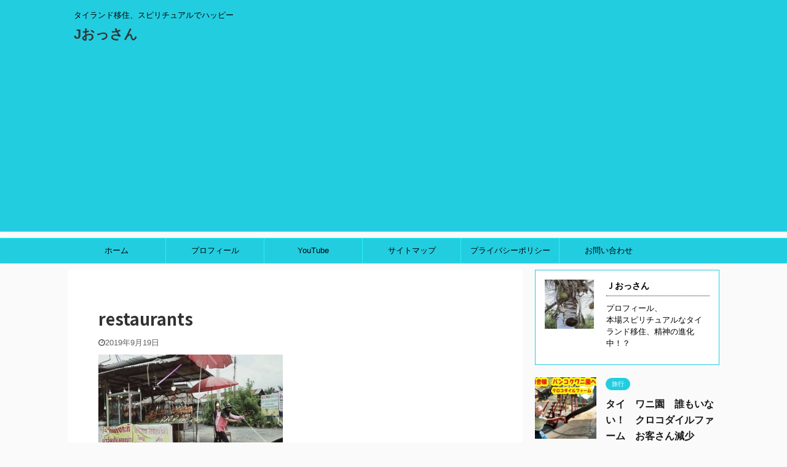

--- FILE ---
content_type: text/html; charset=utf-8
request_url: https://accounts.google.com/o/oauth2/postmessageRelay?parent=https%3A%2F%2Fj-ossan.com&jsh=m%3B%2F_%2Fscs%2Fabc-static%2F_%2Fjs%2Fk%3Dgapi.lb.en.2kN9-TZiXrM.O%2Fd%3D1%2Frs%3DAHpOoo_B4hu0FeWRuWHfxnZ3V0WubwN7Qw%2Fm%3D__features__
body_size: 162
content:
<!DOCTYPE html><html><head><title></title><meta http-equiv="content-type" content="text/html; charset=utf-8"><meta http-equiv="X-UA-Compatible" content="IE=edge"><meta name="viewport" content="width=device-width, initial-scale=1, minimum-scale=1, maximum-scale=1, user-scalable=0"><script src='https://ssl.gstatic.com/accounts/o/2580342461-postmessagerelay.js' nonce="PKc2oU65JxuM5XWYj_bhAA"></script></head><body><script type="text/javascript" src="https://apis.google.com/js/rpc:shindig_random.js?onload=init" nonce="PKc2oU65JxuM5XWYj_bhAA"></script></body></html>

--- FILE ---
content_type: text/html; charset=UTF-8
request_url: https://j-ossan.com/wp-admin/admin-ajax.php
body_size: -20
content:
382034.f1b3fd603209a38b85a23afdf431c06f

--- FILE ---
content_type: text/html; charset=utf-8
request_url: https://www.google.com/recaptcha/api2/aframe
body_size: 266
content:
<!DOCTYPE HTML><html><head><meta http-equiv="content-type" content="text/html; charset=UTF-8"></head><body><script nonce="tEDSLkSkqWBgjpJcndJegA">/** Anti-fraud and anti-abuse applications only. See google.com/recaptcha */ try{var clients={'sodar':'https://pagead2.googlesyndication.com/pagead/sodar?'};window.addEventListener("message",function(a){try{if(a.source===window.parent){var b=JSON.parse(a.data);var c=clients[b['id']];if(c){var d=document.createElement('img');d.src=c+b['params']+'&rc='+(localStorage.getItem("rc::a")?sessionStorage.getItem("rc::b"):"");window.document.body.appendChild(d);sessionStorage.setItem("rc::e",parseInt(sessionStorage.getItem("rc::e")||0)+1);localStorage.setItem("rc::h",'1769259373607');}}}catch(b){}});window.parent.postMessage("_grecaptcha_ready", "*");}catch(b){}</script></body></html>

--- FILE ---
content_type: text/plain
request_url: https://www.google-analytics.com/j/collect?v=1&_v=j102&a=640640293&t=pageview&_s=1&dl=https%3A%2F%2Fj-ossan.com%2Fthailand-contry-life%2Fimg20190914112238%2F&ul=en-us%40posix&dt=restaurants%20%7C%20J%E3%81%8A%E3%81%A3%E3%81%95%E3%82%93&sr=1280x720&vp=1280x720&_u=IEBAAEABAAAAACAAI~&jid=1791915240&gjid=1062590695&cid=70335236.1769259372&tid=UA-141678648-1&_gid=819633805.1769259372&_r=1&_slc=1&z=265475253
body_size: -449
content:
2,cG-KQX6FBRC9H